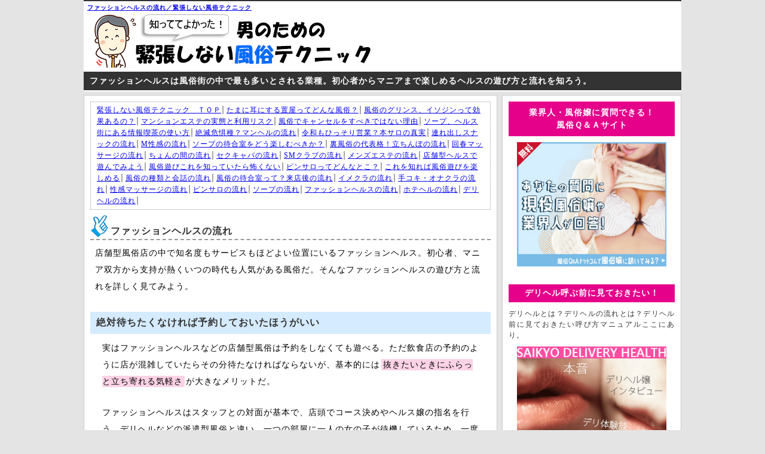

--- FILE ---
content_type: text/html
request_url: https://hoodoki.com/nagare/health.html
body_size: 6749
content:
<!DOCTYPE HTML>
<html lang="ja"><head>
<meta charset="shift_jis">
<meta name="viewport" content="width=device-width, initial-scale=1.0, maximum-scale=1, user-scalable=0">
<title>ファッションヘルスの流れ／緊張しない風俗テクニック</title>
<meta name="keywords" content="風俗,緊張しない,テクニック,会話,プレイ">
<meta name="description" content="風俗街の中で一番店舗数が多いともいわれているファッションヘルス。ファッションヘルスの流れと遊び方について学ぼう。">
<meta name="format-detection" content="telephone=no">
<meta name="robots" content="all">
<link rel="stylesheet" href="../style.css" type="text/css">

<!--[if lt IE 9]>
<script src="http://html5shiv.googlecode.com/svn/trunk/html5.js"></script>
<![endif]-->

<script type="text/javascript" src="../js/zepto.js"></script>
<script defer type="text/javascript" src="../js/bnr_change.js"></script>
</head>
<body>
<section id="page">
	<header>
		<h1><a href="https://hoodoki.com/">ファッションヘルスの流れ／緊張しない風俗テクニック</a></h1>
		<p>ファッションヘルスは風俗街の中で最も多いとされる業種。初心者からマニアまで楽しめるヘルスの遊び方と流れを知ろう。</p>

	</header>



	<section id="main"><!-- #BeginLibraryItem "/Library/nagarepan.lbi" -->
		<div id="pan">
			<ol>
				<li><a href="https://hoodoki.com/">緊張しない風俗テクニック　ＴＯＰ</a></li>
				<li><a href="prostitute_shop.html">たまに耳にする置屋ってどんな風俗？</a></li>
				<li><a href="grins_isodine.html">風俗のグリンス、イソジンって効果あるの？</a></li>
				<li><a href="mansion_esthe.html">マンションエステの実態と利用リスク</a></li>
				<li><a href="dont_cancel.html">風俗でキャンセルをすべきではない理由</a></li>
				<li><a href="information_cafe.html">ソープ、ヘルス街にある情報喫茶の使い方</a></li>
				<li><a href="mansion_health.html">絶滅危惧種？マンヘルの流れ</a></li>
				<li><a href="honsalo.html">令和もひっそり営業？本サロの真実</a></li>
				<li><a href="snack_bar.html">連れ出しスナックの流れ</a></li>
				<li><a href="masochistic_feeling.html">M性感の流れ</a></li>
				<li><a href="waiting_room.html">ソープの待合室をどう楽しむべきか？</a></li>
				<li><a href="tachinbo.html">裏風俗の代表格！立ちんぼの流れ</a></li>
				<li><a href="rejuvenating-esthetic.html">回春マッサージの流れ</a></li>
				<li><a href="chon-no-ma.html">ちょんの間の流れ</a></li>
				<li><a href="sexy_cabaret-club.html">セクキャバの流れ</a></li>
				<li><a href="sm_club.html">SMクラブの流れ</a></li>
				<li><a href="mens_esthe.html">メンズエステの流れ</a></li>
				<li><a href="tenpo_health.html">店舗型ヘルスで遊んでみよう</a></li>
				<li><a href="kowakunai.html">風俗遊びこれを知っていたら怖くない</a></li>
				<li><a href="pinsalodoko.html">ピンサロってどんなとこ？</a></li>
				<li><a href="asobi.html">これを知れば風俗遊びを楽しめる</a></li>
				<li><a href="shuruitonagare.html">風俗の種類と会話の流れ</a></li>
				<li><a href="machiai.html">風俗の待合室って？来店後の流れ</a></li>
				<li><a href="imageclub.html">イメクラの流れ</a></li>
				<li><a href="ona.html">手コキ・オナクラの流れ</a></li>
				<li><a href="aroma.html">性感マッサージの流れ</a></li>
				<li><a href="pinsalo.html">ピンサロの流れ</a></li>
				<li><a href="soap.html">ソープの流れ</a></li>
				<li><a href="health.html">ファッションヘルスの流れ</a></li>
				<li><a href="hotehel.html">ホテヘルの流れ</a></li>
				<li><a href="derihel.html">デリヘルの流れ</a></li>
			</ol>
		</div>
		<!-- #EndLibraryItem --><!-- #BeginLibraryItem "/Library/kokoku01.lbi" -->
		<!--<p class="bnrAd1"></p>-->
		<!-- #EndLibraryItem --><!-- #BeginLibraryItem "/Library/kokoku02.lbi" -->
		<!--<p class="bnrAd2"></p>-->
		<!-- #EndLibraryItem --><div class="dai">
<h2>ファッションヘルスの流れ</h2>
			<p>
				店舗型風俗店の中で知名度もサービスもほどよい位置にいるファッションヘルス。初心者、マニア双方から支持が熱くいつの時代も人気がある風俗だ。そんなファッションヘルスの遊び方と流れを詳しく見てみよう。</p>


<div class="syo">
<h2>絶対待ちたくなければ予約しておいたほうがいい</h2>
			<p>
				実はファッションヘルスなどの店舗型風俗は予約をしなくても遊べる。ただ飲食店の予約のように店が混雑していたらその分待たなければならないが、基本的には<span>抜きたいときにふらっと立ち寄れる気軽さ</span>が大きなメリットだ。
			</p>
			<p>
				ファッションヘルスはスタッフとの対面が基本で、店頭でコース決めやヘルス嬢の指名を行う。デリヘルなどの派遣型風俗と違い、一つの部屋に一人の女の子が待機しているため、一度にプレイできる客数が限られている。
			</p>
			<p>
				例えばデリヘルなら在籍が５０人なら一気に５０人の客につくことが可能だが、店舗型は８部屋あったら８人しか入れない。だから予約なしでも空いていればすんなり遊べるが、店まで足を運んだ上で１時間待ちなんて言われたら<span>時間の潰し方にも悩んでしまう。</span></p>
			<p>それなら最初から予約をし時間を空けておいてもらったほうがいい。</p><!-- #BeginLibraryItem "/Library/kokoku03.lbi" -->
				<!--<p class="bnrAd3"></p>-->
				<!-- #EndLibraryItem --><h2>入店したら待合室か直接部屋へ</h2>
			<p>
				ファッションヘルスは他の風俗と同様、前払い制。受付で女の子を選んだりコースを決めたりしたら、コースに応じた料金を支払う。その後は指名するしない関係なく、<span>女の子がいける状態かどうか</span>で流れが変わる。
			</p>
			<p>
				現在接客中の場合は、その旨を説明されて待合室に通される。<span>他の客がいれば同じ部屋で過ごすことになる</span>ので、初めての場合は独特の雰囲気に緊張するかもしれない。待ちがない場合も女の子側の準備があったりするから、今すぐというよりは数分待ってからという形になる。
			</p>
			<p>
				遊ぶのが待機中の女の子だった場合は、待ち時間に準備をしている場合もあるので、待合室に通されずそのままエレベーターなり階段なりで部屋まで行く(もしくは風俗嬢が迎えにきてくれる)。</p><!-- #BeginLibraryItem "/Library/mainbana.lbi" -->
				<div id="mainqa">
					<h2>風俗嬢の本音は直接聞いちゃおう！</h2>
					<p>好きな客、嫌いな客。好きなプレイ、嫌いなプレイ。風俗のことは風俗嬢へ！リアルな現場で働く女の子たちに直接教えてもらおう。</p>
					<a href="https://fuzoku-qa.com/" target="_blank" rel="nofollow">
						<img src="../img/600x100.jpg" alt="風俗Q&Aドットコム - 業界人に相談できるQ&Aサイト">
					</a>
				</div>
				<div id="maindr">
					<h2>このホテルはデリヘル呼べる？呼べない？</h2>
					<p>出張や旅行のときに便利なホテルデータベース！お泊りのビジホ・シティホテルはデリヘル呼べる？</p>
					<a href="https://deriheruhotel.com/" target="_blank" rel="nofollow">デリヘルが呼べるホテル 全国データベース</a>
				</div>
				<!-- #EndLibraryItem --><h2>シャワーからプレイまで</h2>
			<p>
				ファッションヘルスの部屋の中は、料金が安ければ安いほどシンプル、質素なつくりをしている。30分3900円！のような看板や広告をよく見かけるが、短時間で安く回転率でまわっているような店は、<span>ベッドとガラス張りのシャワールームだけ</span>、という場合が多い。もう見た目からエッチなことをする部屋ですよ！って感じだ。
			</p>
			<p>
				広さでいえば６畳１間くらいだろうか。まず部屋に入ったら軽く挨拶のようなものをし、脱がし合いっこなどを楽しみ、シャワールームへ向かう。店にもよるが、短いコース(～40分)だと湯船があっても風呂はためず、<span>シャワーで済ませることが多い</span>。
			</p>
			<p>
				夏はいいが冬は暖房を効かせている気の利く店にいくのがいい。お互い清潔になったら、いざベッドでプレイ開始だ。</p>

</div>




</div>



</section><!-- #BeginLibraryItem "/Library/nav.lbi" -->
	<nav>
		<div class="waku">
			<div id="sideqa">
				<h2>業界人・風俗嬢に質問できる！<br>風俗Ｑ＆Ａサイト</h2>
				<a href="https://fuzoku-qa.com/" target="_blank" rel="nofollow"><img src="../img/300x250.jpg" width="300" height="250" alt="風俗Q&Aドットコム - 業界人に相談できるQ&Aサイト"></a>
			</div>
			<div id="sidepor">
				<h2>デリヘル呼ぶ前に見ておきたい！</h2>
				<p>デリヘルとは？デリヘルの流れとは？デリヘル前に見ておきたい呼び方マニュアルここにあり。</p>
				<a href="https://deligoota.com/" target="_blank" rel="nofollow"><img src="../img/portal/manu300_250.gif" alt="最強！デリヘル呼び方マニュアル"></a>
			</div>
			<h2>緊張しない風俗会話テクニック</h2>
			<ul>
				<li><a href="../talktec/talk31.html">風俗遊びの緊張をアルコールで解消はあり？</a></li>
				<li><a href="../talktec/talk30.html">風俗嬢との会話に合わせてチップも弾もう！</a></li>
				<li><a href="../talktec/talk29.html">風俗嬢に嫌われないLINE会話のコツ</a></li>
				<li><a href="../talktec/talk28.html">風俗で女性恐怖も解消できる</a></li>
				<li><a href="../talktec/talk27.html">ストーカー認定、NG客になりかねない会話集まとめ</a></li>
				<li><a href="../talktec/talk26.html">会話が広がる、3つのレパートリー</a></li>
				<li><a href="../talktec/talk25.html">最低限楽しむために最低限伝えたいこと</a></li>
				<li><a href="../talktec/talk24.html">会話を駆使してチャイエスでおいしい思いをしよう！</a></li>
				<li><a href="../talktec/talk23.html">風俗は会話で流れを掴もう</a></li>
				<li><a href="../talktec/talk22.html">風俗嬢が気にするのは内容よりもニオイである</a></li>
				<li><a href="../talktec/talk21.html">会話が苦手で風俗へ行かない人へ</a></li>
				<li><a href="../talktec/talk20.html">風俗で何を話せばいいか分からない人へ</a></li>
				<li><a href="../talktec/talk19.html">最初をしのげば大丈夫！風俗嬢とスムーズに会話ができる方法</a></li>
				<li><a href="../talktec/talk18.html">初めてデリヘルを呼ぶなら自宅？ラブホ？</a></li>
				<li><a href="../talktec/talk17.html">風俗嬢にかけてあげると喜ぶ言葉とは？</a></li>
				<li><a href="../talktec/talk16.html">風俗初心者なことを伝えるべき？隠すべき？</a></li>
				<li><a href="../talktec/talk15.html">風俗嬢を応援したいときの会話テク</a></li>
				<li><a href="../talktec/talk14.html">風俗での雑談タイムの乗り切り方</a></li>
				<li><a href="../talktec/talk13.html">風俗嬢が本当に客と喋りたいこととは？</a></li>
				<li><a href="../talktec/talk12.html">すぐ使える！デリヘル嬢との接し方</a></li>
				<li><a href="../talktec/talk11.html">これって風俗嬢に聞いてもいい？</a></li>
				<li><a href="../talktec/talk10.html">風俗嬢が話しかけやすい男になろう</a></li>
				<li><a href="../talktec/talk09.html">風俗嬢の好きな客・嫌いな客との会話</a></li>
				<li><a href="../talktec/talk08.html">自然と風俗嬢の笑顔を引き出す「ネット」ネタ</a></li>
				<li><a href="../talktec/talk07.html">自分の話したいことを話すべし！</a></li>
				<li><a href="../talktec/talk06.html">会話が盛り上がる風俗嬢の見分け方</a></li>
				<li><a href="../talktec/talk05.html">風俗嬢の緊張をほぐすと自分も楽</a></li>
				<li><a href="../talktec/talk04.html">風俗遊びも恋愛も「趣味」で盛り上がる</a></li>
				<li><a href="../talktec/talk03.html">風俗嬢にウケるネタ・会話テクニック</a></li>
				<li><a href="../talktec/talk02.html">風俗では絶対ＮＧ！の会話とは</a></li>
				<li><a href="../talktec/talk01.html">会話は内容よりも流れを意識して</a></li>
			</ul>
			<h2>緊張しない風俗プレイテクニック</h2>
			<ul>
				<li><a href="../playtec/play26.html">風俗で緊張して勃たない時の対処法は？</a></li>
				<li><a href="../playtec/play25.html">初心者には風俗のロングコースはおすすめしない</a></li>
				<li><a href="../playtec/play24.html">風俗嬢とシャワーを浴びる際の注意点</a></li>
				<li><a href="../playtec/play23.html">予期せぬ地雷風俗嬢が来たときの楽しみ方</a></li>
				<li><a href="../playtec/play22.html">女の子を喜ばす賢者タイムの過ごし方</a></li>
				<li><a href="../playtec/play21.html">風俗嬢に好感を持たれるテクニック</a></li>
				<li><a href="../playtec/play20.html">風俗で楽しむために覚えておいた方がよいこと</a></li>
				<li><a href="../playtec/play19.html">風俗初心者にトライして欲しいマニアックなプレイ</a></li>
				<li><a href="../playtec/play18.html">風俗で楽しむために覚えておきたい４つの事</a></li>
				<li><a href="../playtec/play17.html">緊張せずに風俗を楽しむ心得</a></li>
				<li><a href="../playtec/play16.html">風俗を楽しむための考え方</a></li>
				<li><a href="../playtec/play15.html">風俗遊びは難しく考える必要はない</a></li>
				<li><a href="../playtec/play14.html">風俗の延長ってどう？</a></li>
				<li><a href="../playtec/play13.html">積極的でない風俗嬢に当たったとき</a></li>
				<li><a href="../playtec/play12.html">クンニをすれば風俗嬢との距離が縮まる！</a></li>
				<li><a href="../playtec/play11.html">風俗でなかなかイケないときどうする？</a></li>
				<li><a href="../playtec/play10.html">風俗では恋人プレイより「友達プレイ」！</a></li>
				<li><a href="../playtec/play09.html">緊張して早くイキすぎたときはどうする？</a></li>
				<li><a href="../playtec/play08.html">緊張しないし盛り上がる！万能風俗プレイ</a></li>
				<li><a href="../playtec/play07.html">正しい服・ブラの脱がせ方まとめ</a></li>
				<li><a href="../playtec/play06.html">早漏・遅漏男子のためのプレイテク</a></li>
				<li><a href="../playtec/play05.html">初心者は風俗嬢に攻めてもらおう</a></li>
				<li><a href="../playtec/play04.html">風俗で立たないときどうしたらいい？</a></li>
				<li><a href="../playtec/play03.html">テクなしを助けてくれる「アダルトグッズ」</a></li>
				<li><a href="../playtec/play02.html">思っているよりもコース時間は長めに</a></li>
				<li><a href="../playtec/play01.html">喜ばせようとしなければ緊張しない</a></li>
			</ul>
			<h2>失敗しない風俗店・風俗嬢の選び方</h2>
			<ul>
				<li><a href="../select/touting.html">風俗の客引、キャッチのリスクを検証</a></li>
				<li><a href="../select/face-to-face.html">実物、顔見せで選べる風俗店もある！</a></li>
				<li><a href="../select/match.html">好みに合致する風俗コンセプトを選ぼう！</a></li>
				<li><a href="../select/nominate.html">風俗嬢を姫予約で指名する際のルールを解説</a></li>
				<li><a href="../select/general-public_intermediate.html">風俗の大衆、中級店の違いを比較！</a></li>
				<li><a href="../select/difference.html">大衆風俗店の特徴と高級店との違いについて</a></li>
				<li><a href="../select/sns.html">SNSから風俗嬢を指名ってあり？</a></li>
				<li><a href="../select/communication_disorder.html">コミュ障男性が安心して遊べる風俗業種は？</a></li>
				<li><a href="../select/soft.html">ソフト系風俗は美女揃いって本当？</a></li>
				<li><a href="../select/portal_site.html">風俗ポータルサイトって参考になるの？</a></li>
				<li><a href="../select/type.html">場所柄によって異なる風俗嬢のタイプ</a></li>
				<li><a href="../select/no_change.html">デキる男は風俗でチェンジを多用しない！？</a></li>
				<li><a href="../select/f_i_s.html">無料風俗案内所を有効活用すべし</a></li>
				<li><a href="../select/ghost.html">失敗！待ち合わせデリヘルでバックレたらどうなる？</a></li>
				<li><a href="../select/endeli.html">こんなお店は危ない！援デリの恐怖とは</a></li>
				<li><a href="../select/draw.html">失敗しない風俗嬢の引き方について</a></li>
				<li><a href="../select/success.html">失敗から学ぶ、失敗しない風俗店</a></li>
				<li><a href="../select/enjoy.html">風俗素人必見！風俗を誰よりも楽しむ方法</a></li>
				<li><a href="../select/choice.html">間違った風俗選びをしないために</a></li>
				<li><a href="../select/sakate.html">緊張を逆手にとって楽しむ方法</a></li>
				<li><a href="../select/bijo.html">格安店にも美女はいる</a></li>
				<li><a href="../select/kaihi.html">はずれ嬢・地雷嬢を回避する方法！</a></li>
				<li><a href="../select/iijyo.html">安心して遊べる”良い風俗嬢”を当てるコツ</a></li>
				<li><a href="../select/osusume.html">スタッフおすすめの風俗嬢ってどう？</a></li>
				<li><a href="../select/kokyu.html">高級風俗店・風俗嬢ってどう？</a></li>
				<li><a href="../select/kuchikomi.html">口コミサイトはこうやってチェックする！</a></li>
				<li><a href="../select/kakuyasu.html">格安風俗店・風俗嬢ってどう？</a></li>
				<li><a href="../select/biggroup.html">大手グループ系列店を利用する</a></li>
				<li><a href="../select/lite.html">まずライトな風俗から挑戦してみよう</a></li>
				<li><a href="../select/machigai.html">緊張の原因？風俗嬢の間違った選び方</a></li>
			</ul>
			<h2>風俗は流れを学べば緊張しない！</h2>
			<ul>
				<li><a href="prostitute_shop.html">たまに耳にする置屋ってどんな風俗？</a></li>
				<li><a href="grins_isodine.html">風俗のグリンス、イソジンって効果あるの？</a></li>
				<li><a href="mansion_esthe.html">マンションエステの実態と利用リスク</a></li>
				<li><a href="dont_cancel.html">風俗でキャンセルをすべきではない理由</a></li>
				<li><a href="information_cafe.html">ソープ、ヘルス街にある情報喫茶の使い方</a></li>
				<li><a href="mansion_health.html">絶滅危惧種？マンヘルの流れ</a></li>
				<li><a href="honsalo.html">令和もひっそり営業？本サロの真実</a></li>
				<li><a href="snack_bar.html">連れ出しスナックの流れ</a></li>
				<li><a href="masochistic_feeling.html">M性感の流れ</a></li>
				<li><a href="waiting_room.html">ソープの待合室をどう楽しむべきか？</a></li>
				<li><a href="tachinbo.html">裏風俗の代表格！立ちんぼの流れ</a></li>
				<li><a href="rejuvenating-esthetic.html">回春マッサージの流れ</a></li>
				<li><a href="chon-no-ma.html">ちょんの間の流れ</a></li>
				<li><a href="sexy_cabaret-club.html">セクキャバの流れ</a></li>
				<li><a href="sm_club.html">SMクラブの流れ</a></li>
				<li><a href="mens_esthe.html">メンズエステの流れ</a></li>
				<li><a href="tenpo_health.html">店舗型ヘルスで遊んでみよう</a></li>
				<li><a href="kowakunai.html">風俗遊びこれを知っていたら怖くない</a></li>
				<li><a href="pinsalodoko.html">ピンサロってどんなとこ？</a></li>
				<li><a href="asobi.html">これを知れば風俗遊びを楽しめる</a></li>
				<li><a href="shuruitonagare.html">風俗の種類と会話の流れ</a></li>
				<li><a href="machiai.html">風俗の待合室って？来店後の流れ</a></li>
				<li><a href="imageclub.html">イメクラの流れ</a></li>
				<li><a href="ona.html">手コキ・オナクラの流れ</a></li>
				<li><a href="aroma.html">性感マッサージの流れ</a></li>
				<li><a href="pinsalo.html">ピンサロの流れ</a></li>
				<li><a href="soap.html">ソープの流れ</a></li>
				<li><a href="health.html">ファッションヘルスの流れ</a></li>
				<li><a href="hotehel.html">ホテヘルの流れ</a></li>
				<li><a href="derihel.html">デリヘルの流れ</a></li>
			</ul>
			<h2>みんなの風俗体験談</h2>
			<ul>
				<li><a href="../taikendan/taikendan15.html">これはいける？セラピストを逆マッサージ</a></li>
				<li><a href="../taikendan/taikendan14.html">風俗エステのオプションならコレ！オナホールで気持ちよくなった話</a></li>
				<li><a href="../taikendan/taikendan13.html">金津園で癒しソープ体験</a></li>
				<li><a href="../taikendan/taikendan12.html">満足度120%！極上を知れた初めてのメンズエステ体験</a></li>
				<li><a href="../taikendan/taikendan11.html">癒しには30代若妻系！横浜にある某派遣型風俗エステの体験談</a></li>
				<li><a href="../taikendan/taikendan10.html">歪む表情を見て悦に浸る、還暦前のデリ利用</a></li>
				<li><a href="../taikendan/taikendan09.html">洗体エステの体験談！密着したマッサージは興奮度MAX！</a></li>
				<li><a href="../taikendan/taikendan08.html">ピンサロで見つけたインテリなメガネ美人</a></li>
				<li><a href="../taikendan/taikendan07.html">秋田美人との出会いは新聞広告</a></li>
				<li><a href="../taikendan/taikendan06.html">ヌキありとなしのある風俗エステで寸止めプレイ</a></li>
				<li><a href="../taikendan/taikendan05.html">幼馴染の子がデリヘルで働いてた</a></li>
				<li><a href="../taikendan/taikendan04.html">ヌキなしのメンズエステは女の子のクオリティが高い</a></li>
				<li><a href="../taikendan/taikendan03.html">ぽっちゃり系を勧める理由</a></li>
				<li><a href="../taikendan/taikendan02.html">まるでレイプしてるかのようなイメクラプレイをソープでしてきた</a></li>
				<li><a href="../taikendan/taikendan01.html">ドSソープ嬢の変態奉仕</a></li>
			</ul>
		</div>
		<div class="waku">
			<h2>風俗関連サイトリンク</h2>
			<ul>
				<li><a href="../link/link01.html">相互リンクページ０１</a></li>
				<li><a href="../link/link02.html">相互リンクページ０２</a></li>
			</ul>
			<h2>緊張しない風俗テクニックからのお知らせ</h2>
			<ul>
				<li><a href="../contact/mailform.html">相互リンクについて・お問い合わせ</a></li>
				<li><a href="../contact/post.html">体験談投稿</a></li>
			</ul>
			<h2>免責事項</h2>
			<p>
				緊張しない風俗テクニック(以下当サイト)では、風俗の指南情報等を多数掲載しておりますが、その全てにおいての真偽を保障するものではありません。ご利用の際はご自身の責任で判断いただきますようお願い致します。また、当サイトのコンテンツ全てにおいて無断転載はお断りしております。<br>
				緊張しない風俗テクニック　管理人
			</p>
		</div>
	</nav>
	<!-- #EndLibraryItem --><!-- #BeginLibraryItem "/Library/foot.lbi" -->
	<footer>
		<p>Copyright&#169; <script type="text/javascript">document.write(new Date().getFullYear());</script><a href="https://hoodoki.com/">緊張しない風俗テクニック</a>ALL Rights Reserved.</p>
	</footer>
	<!--shinobi1-->
	<script type="text/javascript" src="//xa.shinobi.jp/ufo/192019900"></script>
	<noscript>
		<a href="//xa.shinobi.jp/bin/gg?192019900" target="_blank"><img src="//xa.shinobi.jp/bin/ll?192019900" border="0"></a><br>
		<span style="font-size:9px">
			<img style="margin:0;vertical-align:text-bottom;" src="//img.shinobi.jp/tadaima/fj.gif" width="19" height="11"> 
		</span>
	</noscript>
	<!--shinobi2-->
	<!-- #EndLibraryItem -->
</section>
</body>
</html>


--- FILE ---
content_type: text/css
request_url: https://hoodoki.com/style.css
body_size: 2583
content:
@charset "shift_jis";

/*---------------------------------------------------------------------
	CSSリセット
---------------------------------------------------------------------*/

html,body,div,span,object,iframe,h1,h2,h3,h4,h5,h6,p,blockquote,pre,abbr,address,cite,code,del,dfn,em,img,ins,kbd,q,samp,small,strong,sub,sup,var,b,i,dl,dt,dd,ol,ul,li,fieldset,form,label,legend,table,caption,tbody,tfoot,thead,tr,th,td,article,aside,canvas,details,figcaption,figure,footer,header,hgroup,menu,nav,section,summary,time,mark,audio,video{margin:0px;padding:0;border:0;outline:0;font-size:100%;vertical-align:baseline;}
article,aside,details,figcaption,figure,footer,header,hgroup,menu,nav,section{display:block;}
nav,ul,ol{list-style:none;}
blockquote,q{quotes:none;}
blockquote:before,blockquote:after,q:before,q:after{content:'';content:none;}
a{margin:0;padding:0;font-size:100%;vertical-align:baseline;}
ins{background-color:#ff9;color:#000;text-decoration:none;}
mark{background-color:#ff9;color:#000;font-style:italic;font-weight:bold;}
del{text-decoration:line-through;}
abbr[title],dfn[title]{border-bottom:1px dotted;cursor:help;}
table{border-collapse:collapse;border-spacing:0;}
hr{display:block;height:1px;border:0;border-top:1px solid #ccc;margin:1em 0;padding:0;}
input,select{vertical-align:middle;}


/*---------------------------------------------------------------------
	純広告
---------------------------------------------------------------------*/

#main p.bnrAd1,#main p.bnrAd2,#main p.bnrAd3{
max-width:500px;
display:block;
margin:0px auto;
}

/*---------------------------------------------------------------------
	最強！ポータルバナー
---------------------------------------------------------------------*/

#main #saikyo{
background:#fffce7;
margin:10px 0px 6px 0px;
padding:8px 0px 14px 0px;

}

#main #saikyo h2{
color:#ff3882;
background:url(img/saikyoicon.png) left center no-repeat;
margin-left:10px;
padding:2px 6px 2px 24px;
font-size:17px;
}

#main #saikyo p{
line-height:180%;
font-size:13px;
margin:0px 10px;
}

#main #saikyo #saikyotx{
text-align:center;
margin-bottom:0px;
}

#main #saikyo #saikyotx a{
text-decoration:underline;
font-size:15px;
font-weight:bold;
color:#008aff;
}

#main #saikyo a img{
display:block;
margin:0px auto;
width:96%;
max-width:600px;
}


/*サイドポータルバナー*/
#sidepor h2{
	background:#e6018b;
	color:#FFF;
	text-align:center;
	border-bottom:none;
}

#sidepor p{
	line-height: 1.5;
	padding: 0px;
	margin: 0 0 10px 0;
}

#sidepor a {
	width: 90%;
	max-width: 300px;
	display: block;
	margin: 0 auto;
}

#sidepor a img{
	width: 100%;
	height: auto;
	display: block;
}


/*---------------------------------------------------------------------
	body
---------------------------------------------------------------------*/

body {
width:100%;
color:#333;
font-size:14px;
text-align:center;
letter-spacing:1px;
-webkit-text-size-adjust:none;
background:#e4e4e4;
}


/*---------------------------------------------------------------------
	page
---------------------------------------------------------------------*/

#page {
width:96%;
max-width:1000px;
min-width:280px;
margin:0px auto;
text-align:left;
overflow:hidden;
}

a {
-webkit-tap-highlight-color: rgba(200,200,555,.6);
}


/*---------------------------------------------------------------------
	header
---------------------------------------------------------------------*/

header {
margin-bottom:6px;
padding-bottom:2px;
background:#FFF;
border-top:2px solid #333;
}

header p{
line-height:140%;
padding:6px 10px;
background:#333;
color:#FFF;
font-weight:bold;
}

h1{
font-size:10px;
}

h1 a{
display:block;
height:114px;
margin-top:4px;
margin-left:6px;
width:100%;
background:url(img/h1.jpg) left bottom no-repeat;
}


/*---------------------------------------------------------------------
	main
---------------------------------------------------------------------*/

#main {
 float:left;
 width:67%;
	background:#FFF;
	border:1px solid #cccccc;
	padding: 10px;
	margin-bottom:10px;
}

#main p{
line-height:200%;
color:#000;
}

#main h2{
padding:10px 6px;
}

#main p{
padding:8px;
margin-bottom:8px;
}

/*新着*/
#saishin{
border:1px solid #999;
margin-bottom:6px;
}

#saishin h2{
background:#d7d6d6;
border-left:10px solid #a5a5a5;
padding:6px;
font-size:14px;
}

#saishin ul{
margin:8px 14px;
}

#saishin ul li{
margin-bottom:7px;
line-height:22px;
}

#setumei{
margin-bottom:6px;
}

#setumei h2{
background:#008fe9;
color:#FFF;
font-size:16px;
padding-left:10px;
}

#setumei ul{
border:1px dashed #333333;
padding:10px 10px 0px 16px;
background:#ffffe0;
}

#setumei ul li{
margin-bottom:14px;
font-weight:bold;
color:#d40101;
font-size:16px;
border-left:10px solid #666;
padding-left:6px;
}

#setumei ul#link{
background:#FFF;
}

#setumei ul#link li{
border:none;
line-height:24px;
font-size:14px;
color:#000;
font-weight:normal;
margin-bottom:6px;
}

#setumei ul.form li{
font-size:14px;
line-height:20px;
}

#tech{
margin-bottom:20px;
}

#tech h2{
background:#009cff;
color:#FFF;
font-size:18px;
padding-left:10px;
}
#main .dai h2{
background:url(img/hand.jpg) left no-repeat;
color:#333;
font-size:16px;
padding:20px 10px 2px 34px;
border-bottom:2px dashed #999999;
}

#main .dai p.in{
text-align:right;
font-weight:bold;
font-size:16px;
line-height:24px;
}


#main .syo h2{
background:#d5ebff;
border:none;
padding:8px 10px 8px 10px;
font-size:16px;
margin-top:20px;
}

#main .syo p{
padding:10px 20px 6px 20px;
}

#main .syo p span{
background:#fcd3e6;
padding:2px 3px;
margin:0px 2px;
}

/*パンくず*/
#pan{
margin-bottom:6px;
}

#pan ol{
padding:4px 10px;
border:1px dotted #999999;
}

#pan ol li{
display:inline;
border-right:2px solid #a7a7a7;
padding-right:2px;
line-height:160%;
font-size:12px;
}

#mailform{
margin-top:20px;
}

p#text{
padding:0px;
background:#F30;
}

p#text,p#kinshi{
margin:4px 6px;
padding:2px;
font-size:12px;
font-weight:normal;
background:#FFF;
color:#000;
text-align:right;

}

/*TOPメイン呼べるホテルバナー*/
#dekabana h2{
background:#e6018b;
color:#FFF;
font-size:16px;
padding-left:10px;
}

#dekabana p img{
display:block;
margin:0px auto;
max-width:600px;
}

#setumei .form img{
width:88px;
height:31px;
}

/*メイン風俗Ｑ＆Ａ・１分間共通*/
#main #mainqa, #main #maindr{
	margin-bottom: 30px;
	box-sizing: border-box;
}

#main #mainqa p,#main #maindr p{
	line-height:1.75;
	text-align: justify;
}


/*メイン風俗Ｑ＆Ａバナー*/

#main #mainqa h2{
	background:#e6018b;
	color:#FFF;
	font-size:16px;
	margin-top:0px;
	padding:8px 10px;
	line-height:22px;
}
#main #mainqa a {
	display: block;
	width: 100%;
	max-width:600px;
	margin:0px auto;
}
#main #mainqa a img{
	width: 100%;
	height:auto;
	display: block;
}


/*メイン呼べホテバナー*/
#main #maindr h2{
	background:#ae958e;
	color:#FFF;
	font-size:16px;
	margin-top:0px;
	padding:8px 10px;
	line-height:22px;
}

#main #maindr a{
	font-size:20px;
	display:block;
	text-align:center;
	font-weight:bold;
	color: #fff;
	background: #09f;
	border:2px solid #09F;
	line-height:1.5;
	padding: 10px 30px 10px 10px;
	text-decoration: none;
	position: relative;
	transition: all .4s;
}
#main #maindr a:after {
	content: '';
	width: 0;
	height: 0;
	display: block;
	border: 7px solid transparent;
	border-left: 10px solid #fff;
	position: absolute;
	top: 0;
	bottom: 0;
	right: 5px;
	margin: auto;
	transition: all .4s;
}
#main #maindr a:hover{
	color:#09f;
	border:2px solid #09f;
	background: #fff;
}

#main #maindr a:hover:after {
	border-left: 10px solid #09f;
}

/*---------------------------------------------------------------------
	nav
---------------------------------------------------------------------*/

nav {
 float:right;
 width:30%;
 margin-bottom:10px;
}

nav h2{
padding:6px;
}

nav p{
	font-size:12px;
	padding:10px;
	line-height: 1.75;
	text-align: justify;
}

nav ul{
	margin: 0 auto 30px auto;
}

nav ul li{
	line-height: 1.5;
	
}
nav ul li:not(:last-child) {
	margin-bottom: 10px;
}
nav .waku{
	background:#FFF;
	border:1px solid #cccccc;
	margin-bottom: 10px;
	padding: 10px;
}


nav .waku h2{
	background: url(img/h2ao.jpg) repeat;
	color: #000;
	padding: 6px;
	margin: 0 0 10px 0;
	border-bottom:2px solid #c4dff1;
	font-family:"ヒラギノ角ゴ Pro W3", "Hiragino Kaku Gothic Pro", "メイリオ", Meiryo, Osaka, "ＭＳ Ｐゴシック", "MS PGothic", sans-serif;
}

/*サイド風俗Ｑ＆Ａサイト*/
#sideqa, #sidepor{
	margin-bottom: 30px;
}

#sideqa h2{
	background: #e6018b;
	border: none;
	color: #FFF;
	font-size: 14px;
	padding: 8px 10px;
	line-height: 1.5;
	text-align: center;
}

#sideqa a {
	display: block;
	max-width: 300px;
	width: 90%;
	margin: 0px auto;
}
#sideqa a img{
	width: 100%;
	height: auto;
	display: block;
}


/*---------------------------------------------------------------------
	footer
---------------------------------------------------------------------*/

footer {
clear:both;
width:100%;
text-align:center;
font-size:12px;
padding:10px 0px;
background:#FFF;
}

#access{
display:none;
}


/*---------------------------------------------------------------------
	Media Queries
---------------------------------------------------------------------*/

/* PC */
@media only screen and (min-width:769px) {
img{
width:100%;
}

}


/* Tablet */
@media only screen and (max-width:768px) {

img{
width:100%;
}

}



/*navが下に回りこむ幅*/
@media only screen and (max-width:700px) {

h1 a{
background-size:100% auto;
height:110px;
}

img{
width:100%;
}

#main {
 float:none;
 width:97%;
}

nav {
 float:none;
 width:100%;
}

h1 a{
max-width:496px;
height:116px;
}


}

/* Mobile (longitudinal) */
@media only screen and (max-width:490px) {

h1 a{
height:108px;
}

header p{
text-align:center;
}

#main {
 width:96%;
}


}

/* Mobile (beside) */
@media only screen and (max-width:440px) {

h1 a{
height:98px;
}

#main {
 width:95%;
}



}

/* Mobile (beside) */
@media only screen and (max-width:380px) {

h1 a{
height:88px;
}

img{
width:100%;
}

/*最強！ポータルバナー*/
#main #saikyo h2{
background:url(img/saikyoicon.png) left top no-repeat;
padding:0px 6px 2px 24px;
}

#main #saikyo p{
line-height:170%;
}


}